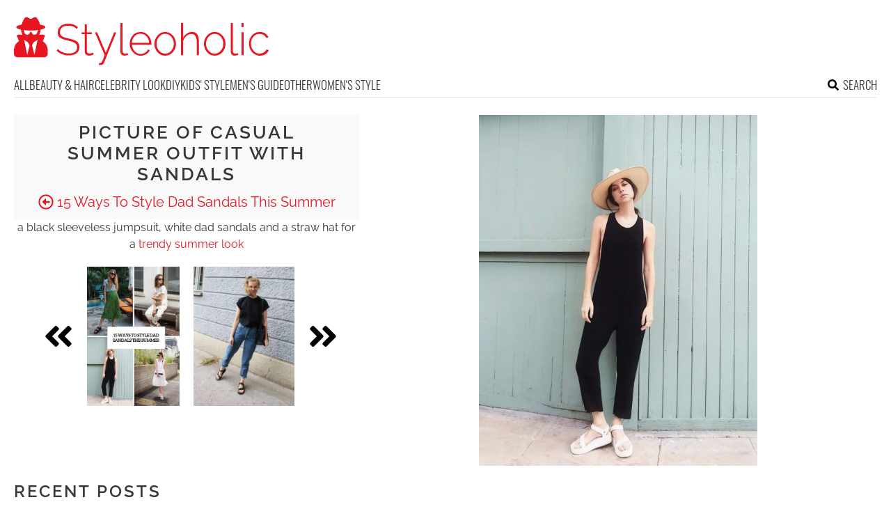

--- FILE ---
content_type: text/html; charset=UTF-8
request_url: https://www.styleoholic.com/how-to-style-dad-sandals/pictures/63856/
body_size: 10001
content:
<!DOCTYPE html>
<html lang="en-US">
<head>
<meta charset="UTF-8">
<meta name="viewport" content="width=device-width, initial-scale=1">

			<link rel='dns-prefetch' https:href='//i.styleoholic.com' />
			<script async src="https://pagead2.googlesyndication.com/pagead/js/adsbygoogle.js?client=ca-pub-7958472158675518" crossorigin="anonymous"></script>
			

<title>Picture of casual summer outfit with sandals</title><link rel="preload" data-rocket-preload as="image" href="https://i.styleoholic.com/2019/05/02-a-black-sleeveless-jumpsuit-white-dad-sandals-and-a-straw-hat-for-a-trendy-summer-look.jpg" imagesrcset="https://i.styleoholic.com/2019/05/02-a-black-sleeveless-jumpsuit-white-dad-sandals-and-a-straw-hat-for-a-trendy-summer-look.jpg 1200w, https://i.styleoholic.com/2019/05/02-a-black-sleeveless-jumpsuit-white-dad-sandals-and-a-straw-hat-for-a-trendy-summer-look-350x441.jpg 350w, https://i.styleoholic.com/2019/05/02-a-black-sleeveless-jumpsuit-white-dad-sandals-and-a-straw-hat-for-a-trendy-summer-look-734x925.jpg 734w" imagesizes="(max-width: 1200px) 100vw, 1200px" fetchpriority="high">
<link rel="profile" href="http://gmpg.org/xfn/11">
<link rel="pingback" href="https://www.styleoholic.com/xmlrpc.php">
	<link rel="ico" type="image/ico" href="/favicon.ico" />
<link rel="alternate" type="application/rss+xml" title="Styleoholic RSS Feed" href="https://www.styleoholic.com/feed/" />
	<link rel="preload" href="https://i.styleoholic.com/2019/05/02-a-black-sleeveless-jumpsuit-white-dad-sandals-and-a-straw-hat-for-a-trendy-summer-look.jpg" as="image">	
<link rel="preload" href="https://www.styleoholic.com/wp-content/themes/space/fonts/raleway-v19-latin-300.woff2" as="font" type="font/woff2" crossorigin>
<link rel="preload" href="https://www.styleoholic.com/wp-content/themes/space/fonts/raleway-v19-latin-regular.woff2" as="font" type="font/woff2" crossorigin>
<link rel="preload" href="https://www.styleoholic.com/wp-content/themes/space/fonts/raleway-v19-latin-600.woff2" as="font" type="font/woff2" crossorigin>
<link rel="preload" href="https://www.styleoholic.com/wp-content/themes/space/fonts/oswald-v36-latin-300.woff2" as="font" type="font/woff2" crossorigin>
<meta name='robots' content='noindex, follow' />
	<style>img:is([sizes="auto" i], [sizes^="auto," i]) { contain-intrinsic-size: 3000px 1500px }</style>
	
	<!-- This site is optimized with the Yoast SEO plugin v24.3 - https://yoast.com/wordpress/plugins/seo/ -->
	<meta property="og:locale" content="en_US" />
	<meta property="og:type" content="article" />
	<meta property="og:title" content="casual summer outfit with sandals - Styleoholic" />
	<meta property="og:description" content="a black sleeveless jumpsuit, white dad sandals and a straw hat for a trendy summer look" />
	<meta property="og:url" content="https://www.styleoholic.com/how-to-style-dad-sandals/pictures/63856/" />
	<meta property="og:site_name" content="Styleoholic" />
	<meta property="article:modified_time" content="2019-05-21T06:24:46+00:00" />
	<meta property="og:image" content="https://www.styleoholic.com/how-to-style-dad-sandals/pictures/63856" />
	<meta property="og:image:width" content="563" />
	<meta property="og:image:height" content="710" />
	<meta property="og:image:type" content="image/jpeg" />
	<meta name="twitter:card" content="summary_large_image" />
	<script type="application/ld+json" class="yoast-schema-graph">{"@context":"https://schema.org","@graph":[{"@type":"WebPage","@id":"https://www.styleoholic.com/how-to-style-dad-sandals/pictures/63856/","url":"https://www.styleoholic.com/how-to-style-dad-sandals/pictures/63856/","name":"casual summer outfit with sandals - Styleoholic","isPartOf":{"@id":"https://www.styleoholic.com/#website"},"primaryImageOfPage":{"@id":"https://www.styleoholic.com/how-to-style-dad-sandals/pictures/63856/#primaryimage"},"image":{"@id":"https://www.styleoholic.com/how-to-style-dad-sandals/pictures/63856/#primaryimage"},"thumbnailUrl":"https://i.styleoholic.com/2019/05/02-a-black-sleeveless-jumpsuit-white-dad-sandals-and-a-straw-hat-for-a-trendy-summer-look.jpg","datePublished":"2019-05-21T03:29:13+00:00","dateModified":"2019-05-21T06:24:46+00:00","breadcrumb":{"@id":"https://www.styleoholic.com/how-to-style-dad-sandals/pictures/63856/#breadcrumb"},"inLanguage":"en-US","potentialAction":[{"@type":"ReadAction","target":["https://www.styleoholic.com/how-to-style-dad-sandals/pictures/63856/"]}]},{"@type":"ImageObject","inLanguage":"en-US","@id":"https://www.styleoholic.com/how-to-style-dad-sandals/pictures/63856/#primaryimage","url":"https://i.styleoholic.com/2019/05/02-a-black-sleeveless-jumpsuit-white-dad-sandals-and-a-straw-hat-for-a-trendy-summer-look.jpg","contentUrl":"https://i.styleoholic.com/2019/05/02-a-black-sleeveless-jumpsuit-white-dad-sandals-and-a-straw-hat-for-a-trendy-summer-look.jpg","width":1200,"height":1513,"caption":"a black sleeveless jumpsuit, white dad sandals and a straw hat for a trendy summer look"},{"@type":"BreadcrumbList","@id":"https://www.styleoholic.com/how-to-style-dad-sandals/pictures/63856/#breadcrumb","itemListElement":[{"@type":"ListItem","position":1,"name":"Home","item":"https://www.styleoholic.com/"},{"@type":"ListItem","position":2,"name":"15 Ways To Style Dad Sandals This Summer","item":"https://www.styleoholic.com/how-to-style-dad-sandals/"},{"@type":"ListItem","position":3,"name":"casual summer outfit with sandals"}]},{"@type":"WebSite","@id":"https://www.styleoholic.com/#website","url":"https://www.styleoholic.com/","name":"Styleoholic","description":"Get your style inspiration. Outfits, hairstyles, makeup, and more stuff are covered.","potentialAction":[{"@type":"SearchAction","target":{"@type":"EntryPoint","urlTemplate":"https://www.styleoholic.com/?s={search_term_string}"},"query-input":{"@type":"PropertyValueSpecification","valueRequired":true,"valueName":"search_term_string"}}],"inLanguage":"en-US"}]}</script>
	<!-- / Yoast SEO plugin. -->


<link rel='prev' href='https://www.styleoholic.com/how-to-style-dad-sandals/pictures/63871/'><link rel='next' href='https://www.styleoholic.com/how-to-style-dad-sandals/pictures/63857/'><link rel='dns-prefetch' href='//www.styleoholic.com' />
<link rel='dns-prefetch' href='//ajax.googleapis.com' />

<link rel='stylesheet' id='toplytics-css' href='https://www.styleoholic.com/wp-content/plugins/toplytics/components/../resources/frontend/css/toplytics-public.css?ver=4.1' type='text/css' media='all' />
<link data-minify="1" rel='stylesheet' id='style-css' href='https://www.styleoholic.com/wp-content/cache/min/1/wp-content/themes/space/style.css?ver=1767942787' type='text/css' media='all' />
<link data-minify="1" rel='stylesheet' id='prefix-font-awesome-css' href='https://www.styleoholic.com/wp-content/cache/min/1/wp-content/themes/space/lib/font-awesome/css/font-awesome.min.css?ver=1767942787' type='text/css' media='all' />
<script data-minify="1" type="text/javascript" src="https://www.styleoholic.com/wp-content/cache/min/1/wp-content/themes/space/js/scrollIt.js?ver=1767942787" id="scrollIt-js" data-rocket-defer defer></script>
<script type="text/javascript" src="https://www.styleoholic.com/wp-content/themes/space/js/media-titles-scripts.js?ver=057f4725053c538c1ea585e041c043a5" id="media-titles-scripts-js" data-rocket-defer defer></script>
<link rel="https://api.w.org/" href="https://www.styleoholic.com/wp-json/" /><link rel="alternate" title="JSON" type="application/json" href="https://www.styleoholic.com/wp-json/wp/v2/media/63856" /><link rel='shortlink' href='https://www.styleoholic.com/?p=63856' />
<link rel="alternate" title="oEmbed (JSON)" type="application/json+oembed" href="https://www.styleoholic.com/wp-json/oembed/1.0/embed?url=https%3A%2F%2Fwww.styleoholic.com%2Fhow-to-style-dad-sandals%2Fpictures%2F63856%2F" />
<link rel="alternate" title="oEmbed (XML)" type="text/xml+oembed" href="https://www.styleoholic.com/wp-json/oembed/1.0/embed?url=https%3A%2F%2Fwww.styleoholic.com%2Fhow-to-style-dad-sandals%2Fpictures%2F63856%2F&#038;format=xml" />
<noscript><style>.lazyload[data-src]{display:none !important;}</style></noscript><style>.lazyload{background-image:none !important;}.lazyload:before{background-image:none !important;}</style></head>


<body class="attachment attachment-template-default single single-attachment postid-63856 attachmentid-63856 attachment-jpeg blog-styleoholic desktop chrome">
	
<svg width="0" height="0" class="hidden">
	<symbol xmlns="http://www.w3.org/2000/svg" viewBox="0 0 448 512" id="angle-double-left">
    	<path d="M223.7 239l136-136c9.4-9.4 24.6-9.4 33.9 0l22.6 22.6c9.4 9.4 9.4 24.6 0 33.9L319.9 256l96.4 96.4c9.4 9.4 9.4 24.6 0 33.9L393.7 409c-9.4 9.4-24.6 9.4-33.9 0l-136-136c-9.5-9.4-9.5-24.6-.1-34zm-192 34l136 136c9.4 9.4 24.6 9.4 33.9 0l22.6-22.6c9.4-9.4 9.4-24.6 0-33.9L127.9 256l96.4-96.4c9.4-9.4 9.4-24.6 0-33.9L201.7 103c-9.4-9.4-24.6-9.4-33.9 0l-136 136c-9.5 9.4-9.5 24.6-.1 34z"></path>
	</symbol>
	<symbol xmlns="http://www.w3.org/2000/svg" viewBox="0 0 448 512" id="angle-double-right">
    	<path d="M224.3 273l-136 136c-9.4 9.4-24.6 9.4-33.9 0l-22.6-22.6c-9.4-9.4-9.4-24.6 0-33.9l96.4-96.4-96.4-96.4c-9.4-9.4-9.4-24.6 0-33.9L54.3 103c9.4-9.4 24.6-9.4 33.9 0l136 136c9.5 9.4 9.5 24.6.1 34zm192-34l-136-136c-9.4-9.4-24.6-9.4-33.9 0l-22.6 22.6c-9.4 9.4-9.4 24.6 0 33.9l96.4 96.4-96.4 96.4c-9.4 9.4-9.4 24.6 0 33.9l22.6 22.6c9.4 9.4 24.6 9.4 33.9 0l136-136c9.4-9.2 9.4-24.4 0-33.8z"></path>
	</symbol>
  <symbol xmlns="http://www.w3.org/2000/svg" viewBox="0 0 512 512" id="arrow-alt-circle-left">
    <path d="M8 256c0 137 111 248 248 248s248-111 248-248S393 8 256 8 8 119 8 256zm448 0c0 110.5-89.5 200-200 200S56 366.5 56 256 145.5 56 256 56s200 89.5 200 200zm-72-20v40c0 6.6-5.4 12-12 12H256v67c0 10.7-12.9 16-20.5 8.5l-99-99c-4.7-4.7-4.7-12.3 0-17l99-99c7.6-7.6 20.5-2.2 20.5 8.5v67h116c6.6 0 12 5.4 12 12z"></path>
  </symbol>
  <symbol xmlns="http://www.w3.org/2000/svg" viewBox="0 0 448 512" id="bars">
    <path d="M16 132h416c8.837 0 16-7.163 16-16V76c0-8.837-7.163-16-16-16H16C7.163 60 0 67.163 0 76v40c0 8.837 7.163 16 16 16zm0 160h416c8.837 0 16-7.163 16-16v-40c0-8.837-7.163-16-16-16H16c-8.837 0-16 7.163-16 16v40c0 8.837 7.163 16 16 16zm0 160h416c8.837 0 16-7.163 16-16v-40c0-8.837-7.163-16-16-16H16c-8.837 0-16 7.163-16 16v40c0 8.837 7.163 16 16 16z"></path>
  </symbol>
  <symbol xmlns="http://www.w3.org/2000/svg" viewBox="0 0 320 512" id="bolt">
    <path d="M296 160H180.6l42.6-129.8C227.2 15 215.7 0 200 0H56C44 0 33.8 8.9 32.2 20.8l-32 240C-1.7 275.2 9.5 288 24 288h118.7L96.6 482.5c-3.6 15.2 8 29.5 23.3 29.5 8.4 0 16.4-4.4 20.8-12l176-304c9.3-15.9-2.2-36-20.7-36z"></path>
  </symbol>
  <symbol xmlns="http://www.w3.org/2000/svg" viewBox="0 0 448 512" id="envelope-square">
    <path d="M400 32H48C21.49 32 0 53.49 0 80v352c0 26.51 21.49 48 48 48h352c26.51 0 48-21.49 48-48V80c0-26.51-21.49-48-48-48zM178.117 262.104C87.429 196.287 88.353 196.121 64 177.167V152c0-13.255 10.745-24 24-24h272c13.255 0 24 10.745 24 24v25.167c-24.371 18.969-23.434 19.124-114.117 84.938-10.5 7.655-31.392 26.12-45.883 25.894-14.503.218-35.367-18.227-45.883-25.895zM384 217.775V360c0 13.255-10.745 24-24 24H88c-13.255 0-24-10.745-24-24V217.775c13.958 10.794 33.329 25.236 95.303 70.214 14.162 10.341 37.975 32.145 64.694 32.01 26.887.134 51.037-22.041 64.72-32.025 61.958-44.965 81.325-59.406 95.283-70.199z"></path>
  </symbol>
  <symbol xmlns="http://www.w3.org/2000/svg" viewBox="0 0 352 512" id="times">
    <path d="M242.72 256l100.07-100.07c12.28-12.28 12.28-32.19 0-44.48l-22.24-22.24c-12.28-12.28-32.19-12.28-44.48 0L176 189.28 75.93 89.21c-12.28-12.28-32.19-12.28-44.48 0L9.21 111.45c-12.28 12.28-12.28 32.19 0 44.48L109.28 256 9.21 356.07c-12.28 12.28-12.28 32.19 0 44.48l22.24 22.24c12.28 12.28 32.2 12.28 44.48 0L176 322.72l100.07 100.07c12.28 12.28 32.2 12.28 44.48 0l22.24-22.24c12.28-12.28 12.28-32.19 0-44.48L242.72 256z"></path>
  </symbol>
  <symbol xmlns="http://www.w3.org/2000/svg" viewBox="0 0 448 512" id="facebook-square">
    <path d="M400 32H48A48 48 0 000 80v352a48 48 0 0048 48h137.25V327.69h-63V256h63v-54.64c0-62.15 37-96.48 93.67-96.48 27.14 0 55.52 4.84 55.52 4.84v61h-31.27c-30.81 0-40.42 19.12-40.42 38.73V256h68.78l-11 71.69h-57.78V480H400a48 48 0 0048-48V80a48 48 0 00-48-48z"></path>
  </symbol>
  <symbol xmlns="http://www.w3.org/2000/svg" viewBox="0 0 448 512" id="youtube-square">
 	<path d="M400 32H48A48 48 0 000 80v352a48 48 0 0048 48h352a48 48 0 0048-48V80a48 48 0 00-48-48z"/>
  	<path fill="#FFFFFF" d="M180 160l120 96-120 96V160z"/>
  </symbol>
  <symbol xmlns="http://www.w3.org/2000/svg" viewBox="0 0 448 512" id="rss-square">
    <path d="M400 32H48C21.49 32 0 53.49 0 80v352c0 26.51 21.49 48 48 48h352c26.51 0 48-21.49 48-48V80c0-26.51-21.49-48-48-48zM112 416c-26.51 0-48-21.49-48-48s21.49-48 48-48 48 21.49 48 48-21.49 48-48 48zm157.533 0h-34.335c-6.011 0-11.051-4.636-11.442-10.634-5.214-80.05-69.243-143.92-149.123-149.123-5.997-.39-10.633-5.431-10.633-11.441v-34.335c0-6.535 5.468-11.777 11.994-11.425 110.546 5.974 198.997 94.536 204.964 204.964.352 6.526-4.89 11.994-11.425 11.994zm103.027 0h-34.334c-6.161 0-11.175-4.882-11.427-11.038-5.598-136.535-115.204-246.161-251.76-251.76C68.882 152.949 64 147.935 64 141.774V107.44c0-6.454 5.338-11.664 11.787-11.432 167.83 6.025 302.21 141.191 308.205 308.205.232 6.449-4.978 11.787-11.432 11.787z"></path>
  </symbol>
  <symbol xmlns="http://www.w3.org/2000/svg" viewBox="0 0 448 512" id="pinterest-square">
    <path d="M448 80v352c0 26.5-21.5 48-48 48H154.4c9.8-16.4 22.4-40 27.4-59.3 3-11.5 15.3-58.4 15.3-58.4 8 15.3 31.4 28.2 56.3 28.2 74.1 0 127.4-68.1 127.4-152.7 0-81.1-66.2-141.8-151.4-141.8-106 0-162.2 71.1-162.2 148.6 0 36 19.2 80.8 49.8 95.1 4.7 2.2 7.1 1.2 8.2-3.3.8-3.4 5-20.1 6.8-27.8.6-2.5.3-4.6-1.7-7-10.1-12.3-18.3-34.9-18.3-56 0-54.2 41-106.6 110.9-106.6 60.3 0 102.6 41.1 102.6 99.9 0 66.4-33.5 112.4-77.2 112.4-24.1 0-42.1-19.9-36.4-44.4 6.9-29.2 20.3-60.7 20.3-81.8 0-53-75.5-45.7-75.5 25 0 21.7 7.3 36.5 7.3 36.5-31.4 132.8-36.1 134.5-29.6 192.6l2.2.8H48c-26.5 0-48-21.5-48-48V80c0-26.5 21.5-48 48-48h352c26.5 0 48 21.5 48 48z"></path>
  </symbol>
  <symbol xmlns="http://www.w3.org/2000/svg" viewBox="0 0 512 512" id="search">
    <path d="M505 442.7L405.3 343c-4.5-4.5-10.6-7-17-7H372c27.6-35.3 44-79.7 44-128C416 93.1 322.9 0 208 0S0 93.1 0 208s93.1 208 208 208c48.3 0 92.7-16.4 128-44v16.3c0 6.4 2.5 12.5 7 17l99.7 99.7c9.4 9.4 24.6 9.4 33.9 0l28.3-28.3c9.4-9.4 9.4-24.6.1-34zM208 336c-70.7 0-128-57.2-128-128 0-70.7 57.2-128 128-128 70.7 0 128 57.2 128 128 0 70.7-57.2 128-128 128z"></path>
  </symbol>
  <symbol xmlns="http://www.w3.org/2000/svg" viewBox="0 0 640 512" id="users">
    <path d="M96 224c35.3 0 64-28.7 64-64s-28.7-64-64-64-64 28.7-64 64 28.7 64 64 64zm448 0c35.3 0 64-28.7 64-64s-28.7-64-64-64-64 28.7-64 64 28.7 64 64 64zm32 32h-64c-17.6 0-33.5 7.1-45.1 18.6 40.3 22.1 68.9 62 75.1 109.4h66c17.7 0 32-14.3 32-32v-32c0-35.3-28.7-64-64-64zm-256 0c61.9 0 112-50.1 112-112S381.9 32 320 32 208 82.1 208 144s50.1 112 112 112zm76.8 32h-8.3c-20.8 10-43.9 16-68.5 16s-47.6-6-68.5-16h-8.3C179.6 288 128 339.6 128 403.2V432c0 26.5 21.5 48 48 48h288c26.5 0 48-21.5 48-48v-28.8c0-63.6-51.6-115.2-115.2-115.2zm-223.7-13.4C161.5 263.1 145.6 256 128 256H64c-35.3 0-64 28.7-64 64v32c0 17.7 14.3 32 32 32h65.9c6.3-47.4 34.9-87.3 75.2-109.4z"></path>
  </symbol>
  <symbol xmlns="http://www.w3.org/2000/svg" viewBox="0 0 320 512" id="angle-double-down">
    <path d="M143 256.3L7 120.3c-9.4-9.4-9.4-24.6 0-33.9l22.6-22.6c9.4-9.4 24.6-9.4 33.9 0l96.4 96.4 96.4-96.4c9.4-9.4 24.6-9.4 33.9 0L313 86.3c9.4 9.4 9.4 24.6 0 33.9l-136 136c-9.4 9.5-24.6 9.5-34 .1zm34 192l136-136c9.4-9.4 9.4-24.6 0-33.9l-22.6-22.6c-9.4-9.4-24.6-9.4-33.9 0L160 352.1l-96.4-96.4c-9.4-9.4-24.6-9.4-33.9 0L7 278.3c-9.4 9.4-9.4 24.6 0 33.9l136 136c9.4 9.5 24.6 9.5 34 .1z"></path>
  </symbol>
  <symbol xmlns="http://www.w3.org/2000/svg" viewBox="0 0 320 512" id="angle-double-up">
    <path d="M177 255.7l136 136c9.4 9.4 9.4 24.6 0 33.9l-22.6 22.6c-9.4 9.4-24.6 9.4-33.9 0L160 351.9l-96.4 96.4c-9.4 9.4-24.6 9.4-33.9 0L7 425.7c-9.4-9.4-9.4-24.6 0-33.9l136-136c9.4-9.5 24.6-9.5 34-.1zm-34-192L7 199.7c-9.4 9.4-9.4 24.6 0 33.9l22.6 22.6c9.4 9.4 24.6 9.4 33.9 0l96.4-96.4 96.4 96.4c9.4 9.4 24.6 9.4 33.9 0l22.6-22.6c9.4-9.4 9.4-24.6 0-33.9l-136-136c-9.2-9.4-24.4-9.4-33.8 0z"></path>
  </symbol>
  <symbol xmlns="http://www.w3.org/2000/svg" viewBox="0 0 256 512" id="angle-left">
    <path d="M31.7 239l136-136c9.4-9.4 24.6-9.4 33.9 0l22.6 22.6c9.4 9.4 9.4 24.6 0 33.9L127.9 256l96.4 96.4c9.4 9.4 9.4 24.6 0 33.9L201.7 409c-9.4 9.4-24.6 9.4-33.9 0l-136-136c-9.5-9.4-9.5-24.6-.1-34z"></path>
  </symbol>
  <symbol xmlns="http://www.w3.org/2000/svg" viewBox="0 0 256 512" id="angle-right">
    <path d="M224.3 273l-136 136c-9.4 9.4-24.6 9.4-33.9 0l-22.6-22.6c-9.4-9.4-9.4-24.6 0-33.9l96.4-96.4-96.4-96.4c-9.4-9.4-9.4-24.6 0-33.9L54.3 103c9.4-9.4 24.6-9.4 33.9 0l136 136c9.5 9.4 9.5 24.6.1 34z"></path>
  </symbol>
</svg>

	<svg xmlns="http://www.w3.org/2000/svg" style="display:none">
		<symbol id="logo" viewBox="0 0 368 68.8">
		 <path d="M86.9 33.1c-2.3-.9-5-1.7-8.1-2.4-3-.6-5.4-1.3-7.2-2-1.9-.7-3.2-1.6-4.1-2.7-.9-1.1-1.3-2.6-1.3-4.5 0-2.8 1-5.1 2.9-6.7 1.9-1.7 5-2.5 9.2-2.5 1.3 0 2.5.1 3.7.3 1.1.2 2.2.5 3.2.9s1.9.9 2.7 1.5c.9.6 1.6 1.3 2.3 2.1l1.6-2.5c-1.2-1.2-2.4-2.2-3.8-2.9-1.4-.8-2.8-1.4-4.4-1.7-1.6-.4-3.3-.6-5.2-.6-3 0-5.7.5-8 1.5s-4.1 2.4-5.4 4.3c-1.4 1.8-2 4.1-2 6.8 0 2.4.5 4.4 1.6 5.8 1.1 1.4 2.7 2.6 4.8 3.4s4.7 1.6 7.8 2.3c3 .7 5.6 1.4 7.6 2.2 2 .8 3.5 1.8 4.5 3s1.5 2.8 1.5 4.8c0 2.9-1.1 5-3.2 6.5s-5.1 2.2-8.9 2.2c-1.6 0-3.2-.2-4.7-.5s-2.9-.7-4.2-1.3c-1.3-.5-2.5-1.2-3.7-2-1.1-.8-2.1-1.7-3-2.7l-1.6 2.6c1.5 1.5 3.2 2.8 5 3.7 1.8 1 3.7 1.7 5.7 2.2 2 .5 4.2.8 6.4.8 2.3 0 4.4-.3 6.3-.8 1.9-.5 3.5-1.2 4.9-2.2 1.4-1 2.4-2.2 3.2-3.7.7-1.5 1.1-3.2 1.1-5.2 0-2.7-.6-4.8-1.9-6.3-1.3-1.6-3-2.8-5.3-3.7zM112 51.6c-.9.4-2 .7-3.3.7-1 0-1.9-.3-2.7-.9-.8-.6-1.2-1.5-1.3-2.8V24.4h7.4v-2.6h-7.4V10.5h-3v11.3h-4.4v2.6h4.4v25c0 1.3.3 2.4.9 3.2.6.9 1.3 1.6 2.3 2 1 .4 2 .7 3.1.7s2.2-.1 3.1-.4c.9-.3 1.7-.6 2.3-.9l1.2-.6-.9-2.5c-.2 0-.8.3-1.7.7zM132 51.3l-12.5-29.5h-3.2l14.1 32.9c-1.2 3-2.1 5.3-2.7 6.8-.6 1.5-1.2 2.6-1.6 3.1-.4.5-.8.9-1.1 1-.2.2-.6.3-1.1.3h-1.7v2.9c.5 0 1 .1 1.4 0 .4 0 .8-.1 1.2-.1.9 0 1.6-.2 2.2-.5.6-.3 1.1-.7 1.6-1.3.4-.5.8-1.1 1-1.8L147 21.9h-3.1L132 51.3zM161.4 52.2c-.7.1-1.4.2-2 .2-1 0-1.8-.3-2.4-.9-.6-.6-.9-1.6-.9-3.2V8.4H153v40.9c0 1.8.5 3.3 1.6 4.4 1 1.1 2.4 1.6 4.1 1.6.7 0 1.6-.1 2.6-.3 1-.2 1.9-.4 2.6-.7l-.6-2.6c-.6.2-1.2.3-1.9.5zM189.8 23.6c-2.3-1.6-5-2.3-8-2.3-2.9 0-5.6.8-7.9 2.3-2.4 1.5-4.2 3.6-5.5 6.1-1.3 2.5-2 5.3-2 8.5 0 2.3.4 4.5 1.2 6.6.8 2.1 1.9 3.9 3.3 5.5s3.1 2.8 5 3.7c1.9.9 4 1.4 6.2 1.4 1.9 0 3.8-.3 5.6-1s3.3-1.7 4.6-2.9c1.3-1.2 2.3-2.6 2.9-4.2l-2.7-.8c-.8 1.9-2.1 3.4-4.1 4.6-1.9 1.2-4 1.8-6.2 1.8s-4.2-.6-6.1-1.7c-1.8-1.2-3.4-2.7-4.5-4.8-1.2-2-1.8-4.3-2-6.7h27.8c0-.2.1-.4.1-.6v-.8c0-3-.7-5.8-2-8.4-1.5-2.7-3.4-4.7-5.7-6.3zM169.4 37c.2-2.6.8-4.8 1.9-6.8 1.1-2 2.6-3.5 4.4-4.7 1.8-1.1 3.9-1.7 6.1-1.7 2.2 0 4.3.6 6.1 1.7 1.8 1.1 3.3 2.7 4.5 4.7 1.1 2 1.8 4.2 1.9 6.8h-24.9zM228.3 26.4c-1.4-1.6-3.1-2.8-4.9-3.7-1.9-.9-3.9-1.4-6.1-1.4-2.2 0-4.2.5-6.1 1.4-1.9.9-3.5 2.1-4.9 3.7-1.4 1.6-2.5 3.4-3.3 5.4-.8 2-1.2 4.2-1.2 6.6 0 2.3.4 4.4 1.2 6.5.8 2 1.8 3.8 3.2 5.4 1.4 1.6 3 2.8 4.9 3.7s3.9 1.3 6.2 1.3c2.2 0 4.2-.4 6.1-1.3s3.5-2.1 4.9-3.7c1.4-1.6 2.5-3.4 3.3-5.4.8-2 1.2-4.2 1.2-6.5 0-2.4-.4-4.6-1.2-6.6-.7-2.1-1.8-3.9-3.3-5.4zm-.3 18.9c-1.1 2.2-2.6 3.9-4.5 5.2-1.9 1.3-4 1.9-6.2 1.9-2.3 0-4.3-.6-6.2-1.9-1.9-1.3-3.4-3-4.5-5.1-1.1-2.1-1.7-4.5-1.7-7.1s.6-5 1.7-7.1c1.1-2.1 2.6-3.9 4.5-5.2 1.9-1.3 4-2 6.2-2 2.3 0 4.3.6 6.2 1.9 1.9 1.3 3.4 3 4.5 5.1 1.1 2.1 1.7 4.5 1.7 7.1 0 2.7-.6 5.1-1.7 7.2zM263.6 25.2c-.8-1.3-1.8-2.2-3.1-2.9-1.3-.7-2.8-1-4.6-1-2.6 0-5.1.8-7.4 2.3-2.3 1.5-4.1 3.6-5.4 6.1V8.4h-3v46.2h3V34.3c.5-1.9 1.4-3.7 2.6-5.2 1.2-1.5 2.7-2.7 4.3-3.6 1.7-.9 3.3-1.3 5-1.3 2.6 0 4.5 1 5.8 3.1 1.3 2 2 5.1 2 9.1v18.3h3V35.8c0-2.3-.2-4.3-.6-6.1-.2-1.7-.8-3.3-1.6-4.5zM299.5 26.4c-1.4-1.6-3.1-2.8-4.9-3.7-1.9-.9-3.9-1.4-6.1-1.4-2.2 0-4.2.5-6.1 1.4-1.9.9-3.5 2.1-4.9 3.7-1.4 1.6-2.5 3.4-3.3 5.4-.8 2-1.2 4.2-1.2 6.6 0 2.3.4 4.4 1.2 6.5.8 2 1.8 3.8 3.2 5.4 1.4 1.6 3 2.8 4.9 3.7s3.9 1.3 6.2 1.3c2.2 0 4.2-.4 6.1-1.3s3.5-2.1 4.9-3.7c1.4-1.6 2.5-3.4 3.3-5.4.8-2 1.2-4.2 1.2-6.5 0-2.4-.4-4.6-1.2-6.6-.8-2.1-1.9-3.9-3.3-5.4zm-.4 18.9c-1.1 2.2-2.6 3.9-4.5 5.2-1.9 1.3-4 1.9-6.2 1.9-2.3 0-4.3-.6-6.2-1.9-1.9-1.3-3.4-3-4.5-5.1-1.1-2.1-1.7-4.5-1.7-7.1s.6-5 1.7-7.1c1.1-2.1 2.6-3.9 4.5-5.2 1.9-1.3 4-2 6.2-2 2.3 0 4.3.6 6.2 1.9 1.9 1.3 3.4 3 4.5 5.1 1.1 2.1 1.7 4.5 1.7 7.1 0 2.7-.6 5.1-1.7 7.2zM319.8 52.2c-.7.1-1.4.2-2 .2-1 0-1.8-.3-2.4-.9-.6-.6-.9-1.6-.9-3.2V8.4h-3.1v40.9c0 1.8.5 3.3 1.6 4.4 1 1.1 2.4 1.6 4.1 1.6.7 0 1.6-.1 2.6-.3 1-.2 1.9-.4 2.6-.7l-.6-2.6c-.6.2-1.2.3-1.9.5zM327 21.7h3v32.9h-3zM327 8.4h3v5.8h-3zM362.9 46.3c-.3 1.1-1 2-2 3-1 .9-2.3 1.7-3.7 2.2s-2.8.9-4.3.9c-2.3 0-4.4-.6-6.2-1.9-1.9-1.3-3.4-3-4.5-5.2s-1.7-4.6-1.7-7.2c0-2.6.6-5 1.7-7.2 1.1-2.1 2.6-3.8 4.5-5 1.9-1.2 4-1.8 6.3-1.8 2.1 0 4 .5 5.7 1.6 1.7 1 3.1 2.5 4 4.3l3-1c-1.1-2.4-2.7-4.2-4.9-5.6-2.2-1.4-4.7-2.1-7.6-2.1-3 0-5.7.8-8 2.3-2.4 1.5-4.2 3.5-5.5 6.1s-2 5.4-2 8.5c0 2.4.4 4.6 1.2 6.6.8 2.1 1.9 3.9 3.3 5.5s3.1 2.8 5 3.7c1.9.9 4 1.4 6.1 1.4 2 0 3.8-.3 5.6-1 1.7-.7 3.2-1.6 4.5-2.8 1.3-1.2 2.2-2.6 2.7-4.1l-3.2-1.2zM41.6 34.7l2.6-7.1c.4-1.2-.4-2.4-1.6-2.4h-6.3c1.2-2.1 1.9-4.6 1.9-7.2 4.2-.9 6.9-2.2 6.9-3.6 0-1.5-3-2.8-7.6-3.7-1-3.7-2.9-7.4-4.4-9.3-1-1.3-2.8-1.8-4.3-1l-3 1.6c-1 .5-2.1.5-3.1 0l-3-1.6c-1.5-.8-3.2-.3-4.3 1C14 3.3 12 7 11 10.7c-4.6.9-7.6 2.2-7.6 3.7 0 1.4 2.7 2.7 6.9 3.6 0 2.6.7 5.1 1.9 7.2H6.1c-1.2 0-2.1 1.3-1.6 2.5l2.8 6.8C3 37.1 0 42 0 47.6v5c0 2.8 2.2 5 4.9 5h38.8c2.7 0 4.9-2.3 4.9-5v-5c-.1-5.5-2.9-10.2-7-12.9zM19.1 54.1l-4.5-21.6 5.4 3.6 2.6 4.5-3.5 13.5zm10.4 0L26 40.5l2.6-4.5 5.4-3.6-4.5 21.7zm5.2-34.3s-.6.4-.7.7c-.4 1.3-.8 2.8-1.8 3.8-1.1 1-5.2 2.5-6.9-2.8-.3-.9-1.7-.9-2 0-1.8 5.7-6.1 3.6-6.9 2.8-1-1-1.4-2.4-1.8-3.8-.1-.3-.7-.6-.7-.7v-1.2c3.1.4 6.6.7 10.4.7 3.8 0 7.3-.2 10.4-.7v1.2z"/>
		</symbol>
	</svg>

<div id="page">	
	
	<header id="masthead" class="site-header" role="banner">
		<div class="site-header-inner">		
			<div class="site-header-moving">
				<a href="javascript:;" class="menu-toggle" aria-label="Toggle menu"><svg class="icon"><use xlink:href="#bars" class="bars"></use></svg></a>		
			
				<div class="site-branding">					
					<div class="site-title-svg"><a href="https://www.styleoholic.com/" rel="home" title="Get your style inspiration. Outfits, hairstyles, makeup, and more stuff are covered.">
						<svg class="site-logo"><use xmlns:xlink="http://www.w3.org/1999/xlink" xlink:href="#logo"></use></svg>
					</a></div>				
				</div>		
				
				<a href="javascript:;" class="mob-search" aria-label="Search the site"><svg class="icon"><use xlink:href="#search" class="search"></use></svg></a>
			</div>
			<div class="search-holder">
			<div class="close-btn">
				<a href="javascript:;"><svg class="icon"><use xlink:href="#times"></use></svg></a>
			</div>						
			<div class="search-form-holder">
				<form role="search" method="get" id="searchform" class="search-form" action="/">
					<input class="search-field" type="search" value="" placeholder="Type to search for ideas..." name="s" id="s" />
					<a class="search-submit-button" href="javascript:;"><svg class="icon"><use xlink:href="#search" class="search"></use></svg></a>
					<input type="submit" class="search-submit" value="Search"></input>
				</form>		
					<div class="search-info">BEGIN TYPING YOUR SEARCH ABOVE AND PRESS RETURN TO SEARCH. PRESS ESC TO CANCEL</div>
				</div>
			</div>	

					</div>
		<nav id="site-navigation" class="main-navigation" role="navigation">
			<ul>
				<li><a href="https://www.styleoholic.com/">All</a></li>
									<li class="cat-item cat-item-31"><a href="https://www.styleoholic.com/category/beauty-hair/">Beauty &amp; Hair</a>
</li>
	<li class="cat-item cat-item-28"><a href="https://www.styleoholic.com/category/celebrity-look/">Celebrity look</a>
</li>
	<li class="cat-item cat-item-36"><a href="https://www.styleoholic.com/category/diy/">DIY</a>
</li>
	<li class="cat-item cat-item-2032"><a href="https://www.styleoholic.com/category/kids-style/">Kids&#039; Style</a>
</li>
	<li class="cat-item cat-item-2018"><a href="https://www.styleoholic.com/category/mens-guide/">Men&#039;s Guide</a>
</li>
	<li class="cat-item cat-item-1"><a href="https://www.styleoholic.com/category/other/">Other</a>
</li>
	<li class="cat-item cat-item-187"><a href="https://www.styleoholic.com/category/womens-style/">Women&#039;s Style</a>
</li>
				<li class="nav-search"><a href="javascript:;"><svg class="icon"><use xlink:href="#search"></use></svg> SEARCH</a></li>
			</ul>				
		
		</nav><!-- #site-navigation -->

	</header><!-- #masthead -->		

	<div class="below-header"></div>
	
	
	
		

	<div id="content" class="site-content site-content-gallery ">
	<div id="primary" class="content-area">
		<main id="main" class="site-main" role="main">

			<section class="gallery-picture">
				<div class="gallery-left">
					<div class="gallery-info">
					<header class="page-header">
							<h1 class="page-title">Picture of casual summer outfit with sandals</h1>
														<div class="go-back-gallery"><a href="https://www.styleoholic.com/how-to-style-dad-sandals/" title="Return to 15 Ways To Style Dad Sandals This Summer" rel="gallery"><svg class="icon"><use xlink:href="#arrow-alt-circle-left"></use></svg>&nbsp;15 Ways To Style Dad Sandals This Summer</a></div>
												</header><!-- .page-header -->

						
													<p class='caption'>a black sleeveless jumpsuit, white dad sandals and a straw hat for a <a href='https://www.styleoholic.com/sleeveless-dresses-summer-outfits/'>trendy summer look</a></p>
											</div>

					<div class="nav-below">
													<div class="nav-previous"><a href="https://www.styleoholic.com/how-to-style-dad-sandals/pictures/63871/" class="nav-arrow"><svg class="icon"><use xlink:href="#angle-double-left"></use></svg></a><a title='15 ways to style dad sandals this summer cover' href='https://www.styleoholic.com/how-to-style-dad-sandals/pictures/63871/'><img width="1200" height="1799" src="[data-uri]" class="attachment-small size-small lazyload" alt="15 ways to style dad sandals this summer cover" decoding="async" fetchpriority="high"   data-src="https://i.styleoholic.com/2019/05/15-ways-to-style-dad-sandals-this-summer-cover.jpg" data-srcset="https://i.styleoholic.com/2019/05/15-ways-to-style-dad-sandals-this-summer-cover.jpg 1200w, https://i.styleoholic.com/2019/05/15-ways-to-style-dad-sandals-this-summer-cover-350x525.jpg 350w, https://i.styleoholic.com/2019/05/15-ways-to-style-dad-sandals-this-summer-cover-734x1100.jpg 734w" data-sizes="auto" data-eio-rwidth="1200" data-eio-rheight="1799" /><noscript><img width="1200" height="1799" src="https://i.styleoholic.com/2019/05/15-ways-to-style-dad-sandals-this-summer-cover.jpg" class="attachment-small size-small" alt="15 ways to style dad sandals this summer cover" decoding="async" fetchpriority="high" srcset="https://i.styleoholic.com/2019/05/15-ways-to-style-dad-sandals-this-summer-cover.jpg 1200w, https://i.styleoholic.com/2019/05/15-ways-to-style-dad-sandals-this-summer-cover-350x525.jpg 350w, https://i.styleoholic.com/2019/05/15-ways-to-style-dad-sandals-this-summer-cover-734x1100.jpg 734w" sizes="(max-width: 1200px) 100vw, 1200px" data-eio="l" /></noscript></a></div>
																			<div class="nav-next"><a title='03 a black tee, blue jeans, black dad sandals, a black bag make up a comfy look for summer' href='https://www.styleoholic.com/how-to-style-dad-sandals/pictures/63857/'><img width="1200" height="1661" src="[data-uri]" class="attachment-small size-small lazyload" alt="03 a black tee, blue jeans, black dad sandals, a black bag make up a comfy look for summer" decoding="async"   data-src="https://i.styleoholic.com/2019/05/03-a-black-tee-blue-jeans-black-dad-sandals-a-black-bag-make-up-a-comfy-look-for-summer.jpg" data-srcset="https://i.styleoholic.com/2019/05/03-a-black-tee-blue-jeans-black-dad-sandals-a-black-bag-make-up-a-comfy-look-for-summer.jpg 1200w, https://i.styleoholic.com/2019/05/03-a-black-tee-blue-jeans-black-dad-sandals-a-black-bag-make-up-a-comfy-look-for-summer-350x484.jpg 350w, https://i.styleoholic.com/2019/05/03-a-black-tee-blue-jeans-black-dad-sandals-a-black-bag-make-up-a-comfy-look-for-summer-734x1016.jpg 734w" data-sizes="auto" data-eio-rwidth="1200" data-eio-rheight="1661" /><noscript><img width="1200" height="1661" src="https://i.styleoholic.com/2019/05/03-a-black-tee-blue-jeans-black-dad-sandals-a-black-bag-make-up-a-comfy-look-for-summer.jpg" class="attachment-small size-small" alt="03 a black tee, blue jeans, black dad sandals, a black bag make up a comfy look for summer" decoding="async" srcset="https://i.styleoholic.com/2019/05/03-a-black-tee-blue-jeans-black-dad-sandals-a-black-bag-make-up-a-comfy-look-for-summer.jpg 1200w, https://i.styleoholic.com/2019/05/03-a-black-tee-blue-jeans-black-dad-sandals-a-black-bag-make-up-a-comfy-look-for-summer-350x484.jpg 350w, https://i.styleoholic.com/2019/05/03-a-black-tee-blue-jeans-black-dad-sandals-a-black-bag-make-up-a-comfy-look-for-summer-734x1016.jpg 734w" sizes="(max-width: 1200px) 100vw, 1200px" data-eio="l" /></noscript></a><a href="https://www.styleoholic.com/how-to-style-dad-sandals/pictures/63857/" class="nav-arrow"><svg class="icon"><use xlink:href="#angle-double-right"></use></svg></a></div>
											</div>
				</div>
				<div class="gallery-right">												
						<p class="attachment">
							<img fetchpriority="high" width="1200" height="1513" src="https://i.styleoholic.com/2019/05/02-a-black-sleeveless-jumpsuit-white-dad-sandals-and-a-straw-hat-for-a-trendy-summer-look.jpg" class="attachment-original size-original" alt="a black sleeveless jumpsuit, white dad sandals and a straw hat for a trendy summer look" title="Casual summer outfit with sandals" srcset="https://i.styleoholic.com/2019/05/02-a-black-sleeveless-jumpsuit-white-dad-sandals-and-a-straw-hat-for-a-trendy-summer-look.jpg 1200w, https://i.styleoholic.com/2019/05/02-a-black-sleeveless-jumpsuit-white-dad-sandals-and-a-straw-hat-for-a-trendy-summer-look-350x441.jpg 350w, https://i.styleoholic.com/2019/05/02-a-black-sleeveless-jumpsuit-white-dad-sandals-and-a-straw-hat-for-a-trendy-summer-look-734x925.jpg 734w" sizes="(max-width: 1200px) 100vw, 1200px" />													</p>

		
						
																		
				</div>	
			</section>
			
						
									<h2 class="widgettitle">Recent Posts</h2>
					<ul class="recent-posts">
									
						<li>
															<a href="https://www.styleoholic.com/work-hairstyles-for-short-hair/" title="34 Cool Work Hairstyles For Short Hair" class="popular-image-link lazyload" style="" data-back="https://i.styleoholic.com/2025/01/messy-bun-1-350x356.jpg"></a>	
								<div class="top-link"><a href="https://www.styleoholic.com/work-hairstyles-for-short-hair/" title="34 Cool Work Hairstyles For Short Hair">34 Cool Work Hairstyles For Short Hair</a></div>
						</li>
									
						<li>
															<a href="https://www.styleoholic.com/medium-work-hairstyles/" title="40 Work Hairstyles For Medium Length Hair" class="popular-image-link lazyload" style="" data-back="https://i.styleoholic.com/2025/01/chic-gold-claw-clip-350x467.jpg"></a>	
								<div class="top-link"><a href="https://www.styleoholic.com/medium-work-hairstyles/" title="40 Work Hairstyles For Medium Length Hair">40 Work Hairstyles For Medium Length Hair</a></div>
						</li>
									
						<li>
															<a href="https://www.styleoholic.com/work-hairstyles-for-long-hair/" title="35 Perfect Work Hairstyles For Long Hair" class="popular-image-link lazyload" style="" data-back="https://i.styleoholic.com/2025/01/low-pony-accent-350x525.jpg"></a>	
								<div class="top-link"><a href="https://www.styleoholic.com/work-hairstyles-for-long-hair/" title="35 Perfect Work Hairstyles For Long Hair">35 Perfect Work Hairstyles For Long Hair</a></div>
						</li>
									
						<li>
															<a href="https://www.styleoholic.com/bar-outfits/" title="33 Sexy And Chic Bar Outfits" class="popular-image-link lazyload" style="" data-back="https://i.styleoholic.com/2025/01/sheer-top-and-blazer-350x526.jpg"></a>	
								<div class="top-link"><a href="https://www.styleoholic.com/bar-outfits/" title="33 Sexy And Chic Bar Outfits">33 Sexy And Chic Bar Outfits</a></div>
						</li>
									
						<li>
															<a href="https://www.styleoholic.com/botticelli-bob-ideas/" title="30 Romantic Botticelli Bob Ideas" class="popular-image-link lazyload" style="" data-back="https://i.styleoholic.com/2025/01/black-Botticelli-bob-350x350.jpg"></a>	
								<div class="top-link"><a href="https://www.styleoholic.com/botticelli-bob-ideas/" title="30 Romantic Botticelli Bob Ideas">30 Romantic Botticelli Bob Ideas</a></div>
						</li>
									
						<li>
															<a href="https://www.styleoholic.com/short-layered-bobs/" title="37 Stylish Short Layered Bobs" class="popular-image-link lazyload" style="" data-back="https://i.styleoholic.com/2025/01/layered-bob-3-350x622.jpg"></a>	
								<div class="top-link"><a href="https://www.styleoholic.com/short-layered-bobs/" title="37 Stylish Short Layered Bobs">37 Stylish Short Layered Bobs</a></div>
						</li>
									
						<li>
															<a href="https://www.styleoholic.com/winter-men-old-money-outfits/" title="32 Chic Winter Men Old Money Outfits" class="popular-image-link lazyload" style="" data-back="https://i.styleoholic.com/2025/01/beige-and-white-350x501.jpg"></a>	
								<div class="top-link"><a href="https://www.styleoholic.com/winter-men-old-money-outfits/" title="32 Chic Winter Men Old Money Outfits">32 Chic Winter Men Old Money Outfits</a></div>
						</li>
									
						<li>
															<a href="https://www.styleoholic.com/long-low-maintenance-haircuts/" title="39 Long Low-Maintenance Haircuts" class="popular-image-link lazyload" style="" data-back="https://i.styleoholic.com/2025/01/long-wavy-hair-350x487.jpg"></a>	
								<div class="top-link"><a href="https://www.styleoholic.com/long-low-maintenance-haircuts/" title="39 Long Low-Maintenance Haircuts">39 Long Low-Maintenance Haircuts</a></div>
						</li>
									
						<li>
															<a href="https://www.styleoholic.com/medium-low-maintenance-haircuts/" title="40 Medium Low-Maintenance Haircuts" class="popular-image-link lazyload" style="" data-back="https://i.styleoholic.com/2025/01/bob-face-framing-hair-350x431.jpg"></a>	
								<div class="top-link"><a href="https://www.styleoholic.com/medium-low-maintenance-haircuts/" title="40 Medium Low-Maintenance Haircuts">40 Medium Low-Maintenance Haircuts</a></div>
						</li>
									
						<li>
															<a href="https://www.styleoholic.com/short-low-maintenance-haircuts/" title="38 Perfect Short Low-Maintenance Haircuts" class="popular-image-link lazyload" style="" data-back="https://i.styleoholic.com/2025/01/bixie-to-bob-with-layer-350x486.jpg"></a>	
								<div class="top-link"><a href="https://www.styleoholic.com/short-low-maintenance-haircuts/" title="38 Perfect Short Low-Maintenance Haircuts">38 Perfect Short Low-Maintenance Haircuts</a></div>
						</li>
									
						<li>
															<a href="https://www.styleoholic.com/slick-back-braids/" title="32 Edgy And Bold Slick Back Braids" class="popular-image-link lazyload" style="" data-back="https://i.styleoholic.com/2024/12/braid-for-a-party-350x525.jpg"></a>	
								<div class="top-link"><a href="https://www.styleoholic.com/slick-back-braids/" title="32 Edgy And Bold Slick Back Braids">32 Edgy And Bold Slick Back Braids</a></div>
						</li>
									
						<li>
															<a href="https://www.styleoholic.com/slick-back-ponytails/" title="35 Trendy And Sexy Slick Back Ponytails" class="popular-image-link lazyload" style="" data-back="https://i.styleoholic.com/2024/12/pony-with-barrette-350x467.jpg"></a>	
								<div class="top-link"><a href="https://www.styleoholic.com/slick-back-ponytails/" title="35 Trendy And Sexy Slick Back Ponytails">35 Trendy And Sexy Slick Back Ponytails</a></div>
						</li>
										</ul>
							
		</main><!-- #main -->
	</div><!-- #primary -->

    <script data-minify="1" type="text/javascript" async defer data-pin-hover="true" src="https://www.styleoholic.com/wp-content/cache/min/1/js/pinit.js?ver=1767942787"></script>


	</div><!-- #content -->
	
</div><!-- #page -->

<footer id="colophon" class="site-footer" role="contentinfo">
	<div class="site-info">
		© 2013 - 2026 Styleoholic. All Rights Reserved
		<div class="menu-menu-1-container"><ul id="menu-menu-1" class="menu"><li id="menu-item-22980" class="menu-item menu-item-type-post_type menu-item-object-page menu-item-22980"><a href="https://www.styleoholic.com/contact/">Contact Us</a></li>
<li id="menu-item-22983" class="menu-item menu-item-type-post_type menu-item-object-page menu-item-22983"><a href="https://www.styleoholic.com/privacy-policy/">Privacy Policy</a></li>
</ul></div>		
			</div><!-- .site-info -->
</footer><!-- #colophon -->

<script type="text/javascript" id="eio-lazy-load-js-before">
/* <![CDATA[ */
var eio_lazy_vars = {"exactdn_domain":"","skip_autoscale":0,"threshold":0,"use_dpr":1};
/* ]]> */
</script>
<script type="text/javascript" src="https://www.styleoholic.com/wp-content/plugins/ewww-image-optimizer/includes/lazysizes.min.js?ver=800" id="eio-lazy-load-js" async="async" data-wp-strategy="async"></script>
<script data-minify="1" type="text/javascript" src="https://www.styleoholic.com/wp-content/cache/min/1/ajax/libs/jquery/3.6.0/jquery.min.js?ver=1767942787" id="jquery-js"></script>
<script data-minify="1" type="text/javascript" src="https://www.styleoholic.com/wp-content/cache/min/1/wp-content/themes/space/js/main.js?ver=1767942787" id="main-js" data-rocket-defer defer></script>

		<script async src="https://www.googletagmanager.com/gtag/js?id=UA-401564-40"></script>
		<script>
		  window.dataLayer = window.dataLayer || [];
		  function gtag(){dataLayer.push(arguments);}
		  gtag('js', new Date());
		
		  gtag('config', 'UA-401564-40');
		</script>
	
<script defer src="https://static.cloudflareinsights.com/beacon.min.js/vcd15cbe7772f49c399c6a5babf22c1241717689176015" integrity="sha512-ZpsOmlRQV6y907TI0dKBHq9Md29nnaEIPlkf84rnaERnq6zvWvPUqr2ft8M1aS28oN72PdrCzSjY4U6VaAw1EQ==" data-cf-beacon='{"version":"2024.11.0","token":"d04c1da678944dfa8cc1758bd0c7d562","r":1,"server_timing":{"name":{"cfCacheStatus":true,"cfEdge":true,"cfExtPri":true,"cfL4":true,"cfOrigin":true,"cfSpeedBrain":true},"location_startswith":null}}' crossorigin="anonymous"></script>
</body>
</html>

--- FILE ---
content_type: text/html; charset=utf-8
request_url: https://www.google.com/recaptcha/api2/aframe
body_size: 267
content:
<!DOCTYPE HTML><html><head><meta http-equiv="content-type" content="text/html; charset=UTF-8"></head><body><script nonce="7vwTWuNEK4jd-bZgaDjaSg">/** Anti-fraud and anti-abuse applications only. See google.com/recaptcha */ try{var clients={'sodar':'https://pagead2.googlesyndication.com/pagead/sodar?'};window.addEventListener("message",function(a){try{if(a.source===window.parent){var b=JSON.parse(a.data);var c=clients[b['id']];if(c){var d=document.createElement('img');d.src=c+b['params']+'&rc='+(localStorage.getItem("rc::a")?sessionStorage.getItem("rc::b"):"");window.document.body.appendChild(d);sessionStorage.setItem("rc::e",parseInt(sessionStorage.getItem("rc::e")||0)+1);localStorage.setItem("rc::h",'1769903018384');}}}catch(b){}});window.parent.postMessage("_grecaptcha_ready", "*");}catch(b){}</script></body></html>